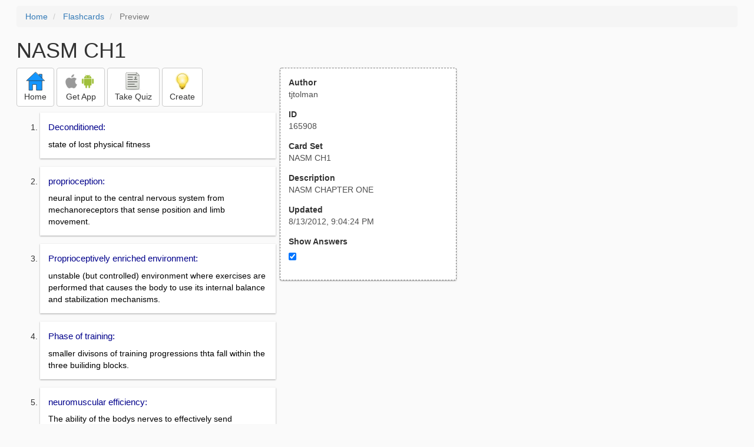

--- FILE ---
content_type: text/html; charset=utf-8
request_url: https://www.google.com/recaptcha/api2/aframe
body_size: 267
content:
<!DOCTYPE HTML><html><head><meta http-equiv="content-type" content="text/html; charset=UTF-8"></head><body><script nonce="j7tH5xeIVo1Tt3_Rc-FUMA">/** Anti-fraud and anti-abuse applications only. See google.com/recaptcha */ try{var clients={'sodar':'https://pagead2.googlesyndication.com/pagead/sodar?'};window.addEventListener("message",function(a){try{if(a.source===window.parent){var b=JSON.parse(a.data);var c=clients[b['id']];if(c){var d=document.createElement('img');d.src=c+b['params']+'&rc='+(localStorage.getItem("rc::a")?sessionStorage.getItem("rc::b"):"");window.document.body.appendChild(d);sessionStorage.setItem("rc::e",parseInt(sessionStorage.getItem("rc::e")||0)+1);localStorage.setItem("rc::h",'1769343959742');}}}catch(b){}});window.parent.postMessage("_grecaptcha_ready", "*");}catch(b){}</script></body></html>